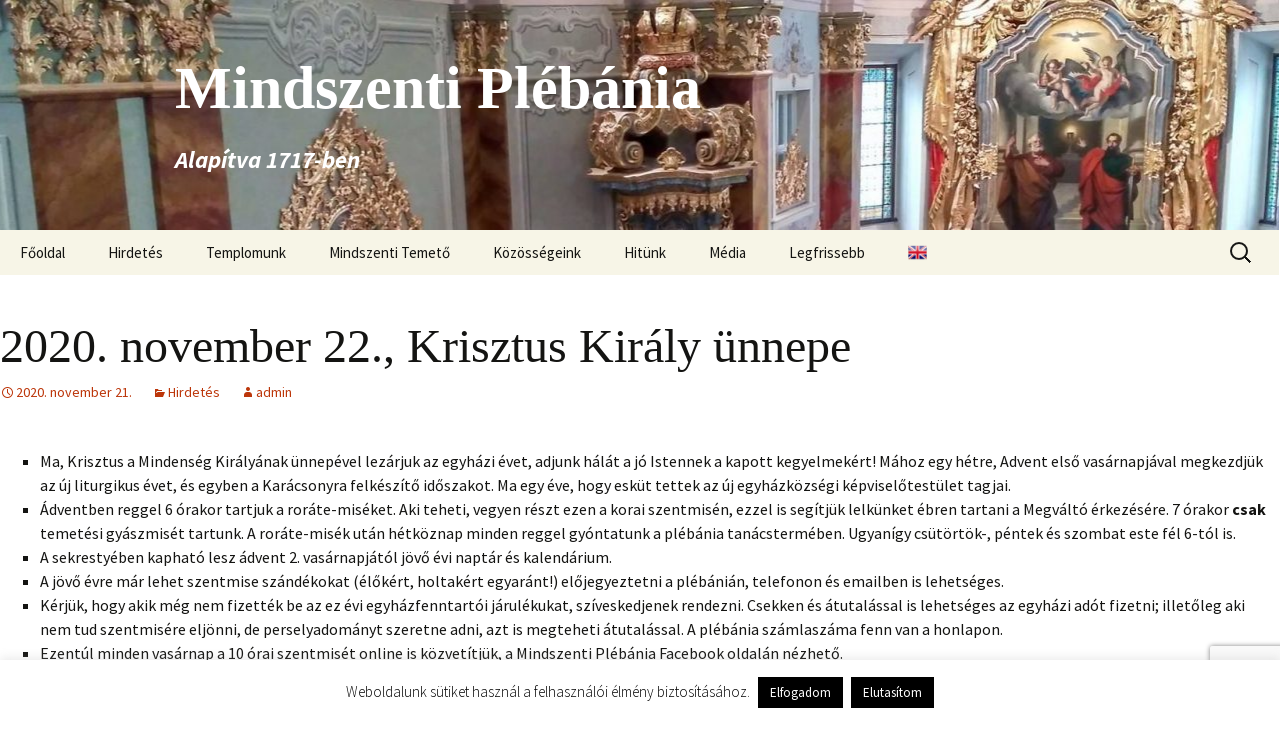

--- FILE ---
content_type: text/html; charset=utf-8
request_url: https://www.google.com/recaptcha/api2/anchor?ar=1&k=6LfqGeMUAAAAAJ4nXr-tR5OGlTCbqXrTioo1UiMF&co=aHR0cHM6Ly93d3cubWlza29sYy1taW5kc3plbnQuaHU6NDQz&hl=en&v=TkacYOdEJbdB_JjX802TMer9&size=invisible&anchor-ms=20000&execute-ms=15000&cb=6fexvdo72fsk
body_size: 45219
content:
<!DOCTYPE HTML><html dir="ltr" lang="en"><head><meta http-equiv="Content-Type" content="text/html; charset=UTF-8">
<meta http-equiv="X-UA-Compatible" content="IE=edge">
<title>reCAPTCHA</title>
<style type="text/css">
/* cyrillic-ext */
@font-face {
  font-family: 'Roboto';
  font-style: normal;
  font-weight: 400;
  src: url(//fonts.gstatic.com/s/roboto/v18/KFOmCnqEu92Fr1Mu72xKKTU1Kvnz.woff2) format('woff2');
  unicode-range: U+0460-052F, U+1C80-1C8A, U+20B4, U+2DE0-2DFF, U+A640-A69F, U+FE2E-FE2F;
}
/* cyrillic */
@font-face {
  font-family: 'Roboto';
  font-style: normal;
  font-weight: 400;
  src: url(//fonts.gstatic.com/s/roboto/v18/KFOmCnqEu92Fr1Mu5mxKKTU1Kvnz.woff2) format('woff2');
  unicode-range: U+0301, U+0400-045F, U+0490-0491, U+04B0-04B1, U+2116;
}
/* greek-ext */
@font-face {
  font-family: 'Roboto';
  font-style: normal;
  font-weight: 400;
  src: url(//fonts.gstatic.com/s/roboto/v18/KFOmCnqEu92Fr1Mu7mxKKTU1Kvnz.woff2) format('woff2');
  unicode-range: U+1F00-1FFF;
}
/* greek */
@font-face {
  font-family: 'Roboto';
  font-style: normal;
  font-weight: 400;
  src: url(//fonts.gstatic.com/s/roboto/v18/KFOmCnqEu92Fr1Mu4WxKKTU1Kvnz.woff2) format('woff2');
  unicode-range: U+0370-0377, U+037A-037F, U+0384-038A, U+038C, U+038E-03A1, U+03A3-03FF;
}
/* vietnamese */
@font-face {
  font-family: 'Roboto';
  font-style: normal;
  font-weight: 400;
  src: url(//fonts.gstatic.com/s/roboto/v18/KFOmCnqEu92Fr1Mu7WxKKTU1Kvnz.woff2) format('woff2');
  unicode-range: U+0102-0103, U+0110-0111, U+0128-0129, U+0168-0169, U+01A0-01A1, U+01AF-01B0, U+0300-0301, U+0303-0304, U+0308-0309, U+0323, U+0329, U+1EA0-1EF9, U+20AB;
}
/* latin-ext */
@font-face {
  font-family: 'Roboto';
  font-style: normal;
  font-weight: 400;
  src: url(//fonts.gstatic.com/s/roboto/v18/KFOmCnqEu92Fr1Mu7GxKKTU1Kvnz.woff2) format('woff2');
  unicode-range: U+0100-02BA, U+02BD-02C5, U+02C7-02CC, U+02CE-02D7, U+02DD-02FF, U+0304, U+0308, U+0329, U+1D00-1DBF, U+1E00-1E9F, U+1EF2-1EFF, U+2020, U+20A0-20AB, U+20AD-20C0, U+2113, U+2C60-2C7F, U+A720-A7FF;
}
/* latin */
@font-face {
  font-family: 'Roboto';
  font-style: normal;
  font-weight: 400;
  src: url(//fonts.gstatic.com/s/roboto/v18/KFOmCnqEu92Fr1Mu4mxKKTU1Kg.woff2) format('woff2');
  unicode-range: U+0000-00FF, U+0131, U+0152-0153, U+02BB-02BC, U+02C6, U+02DA, U+02DC, U+0304, U+0308, U+0329, U+2000-206F, U+20AC, U+2122, U+2191, U+2193, U+2212, U+2215, U+FEFF, U+FFFD;
}
/* cyrillic-ext */
@font-face {
  font-family: 'Roboto';
  font-style: normal;
  font-weight: 500;
  src: url(//fonts.gstatic.com/s/roboto/v18/KFOlCnqEu92Fr1MmEU9fCRc4AMP6lbBP.woff2) format('woff2');
  unicode-range: U+0460-052F, U+1C80-1C8A, U+20B4, U+2DE0-2DFF, U+A640-A69F, U+FE2E-FE2F;
}
/* cyrillic */
@font-face {
  font-family: 'Roboto';
  font-style: normal;
  font-weight: 500;
  src: url(//fonts.gstatic.com/s/roboto/v18/KFOlCnqEu92Fr1MmEU9fABc4AMP6lbBP.woff2) format('woff2');
  unicode-range: U+0301, U+0400-045F, U+0490-0491, U+04B0-04B1, U+2116;
}
/* greek-ext */
@font-face {
  font-family: 'Roboto';
  font-style: normal;
  font-weight: 500;
  src: url(//fonts.gstatic.com/s/roboto/v18/KFOlCnqEu92Fr1MmEU9fCBc4AMP6lbBP.woff2) format('woff2');
  unicode-range: U+1F00-1FFF;
}
/* greek */
@font-face {
  font-family: 'Roboto';
  font-style: normal;
  font-weight: 500;
  src: url(//fonts.gstatic.com/s/roboto/v18/KFOlCnqEu92Fr1MmEU9fBxc4AMP6lbBP.woff2) format('woff2');
  unicode-range: U+0370-0377, U+037A-037F, U+0384-038A, U+038C, U+038E-03A1, U+03A3-03FF;
}
/* vietnamese */
@font-face {
  font-family: 'Roboto';
  font-style: normal;
  font-weight: 500;
  src: url(//fonts.gstatic.com/s/roboto/v18/KFOlCnqEu92Fr1MmEU9fCxc4AMP6lbBP.woff2) format('woff2');
  unicode-range: U+0102-0103, U+0110-0111, U+0128-0129, U+0168-0169, U+01A0-01A1, U+01AF-01B0, U+0300-0301, U+0303-0304, U+0308-0309, U+0323, U+0329, U+1EA0-1EF9, U+20AB;
}
/* latin-ext */
@font-face {
  font-family: 'Roboto';
  font-style: normal;
  font-weight: 500;
  src: url(//fonts.gstatic.com/s/roboto/v18/KFOlCnqEu92Fr1MmEU9fChc4AMP6lbBP.woff2) format('woff2');
  unicode-range: U+0100-02BA, U+02BD-02C5, U+02C7-02CC, U+02CE-02D7, U+02DD-02FF, U+0304, U+0308, U+0329, U+1D00-1DBF, U+1E00-1E9F, U+1EF2-1EFF, U+2020, U+20A0-20AB, U+20AD-20C0, U+2113, U+2C60-2C7F, U+A720-A7FF;
}
/* latin */
@font-face {
  font-family: 'Roboto';
  font-style: normal;
  font-weight: 500;
  src: url(//fonts.gstatic.com/s/roboto/v18/KFOlCnqEu92Fr1MmEU9fBBc4AMP6lQ.woff2) format('woff2');
  unicode-range: U+0000-00FF, U+0131, U+0152-0153, U+02BB-02BC, U+02C6, U+02DA, U+02DC, U+0304, U+0308, U+0329, U+2000-206F, U+20AC, U+2122, U+2191, U+2193, U+2212, U+2215, U+FEFF, U+FFFD;
}
/* cyrillic-ext */
@font-face {
  font-family: 'Roboto';
  font-style: normal;
  font-weight: 900;
  src: url(//fonts.gstatic.com/s/roboto/v18/KFOlCnqEu92Fr1MmYUtfCRc4AMP6lbBP.woff2) format('woff2');
  unicode-range: U+0460-052F, U+1C80-1C8A, U+20B4, U+2DE0-2DFF, U+A640-A69F, U+FE2E-FE2F;
}
/* cyrillic */
@font-face {
  font-family: 'Roboto';
  font-style: normal;
  font-weight: 900;
  src: url(//fonts.gstatic.com/s/roboto/v18/KFOlCnqEu92Fr1MmYUtfABc4AMP6lbBP.woff2) format('woff2');
  unicode-range: U+0301, U+0400-045F, U+0490-0491, U+04B0-04B1, U+2116;
}
/* greek-ext */
@font-face {
  font-family: 'Roboto';
  font-style: normal;
  font-weight: 900;
  src: url(//fonts.gstatic.com/s/roboto/v18/KFOlCnqEu92Fr1MmYUtfCBc4AMP6lbBP.woff2) format('woff2');
  unicode-range: U+1F00-1FFF;
}
/* greek */
@font-face {
  font-family: 'Roboto';
  font-style: normal;
  font-weight: 900;
  src: url(//fonts.gstatic.com/s/roboto/v18/KFOlCnqEu92Fr1MmYUtfBxc4AMP6lbBP.woff2) format('woff2');
  unicode-range: U+0370-0377, U+037A-037F, U+0384-038A, U+038C, U+038E-03A1, U+03A3-03FF;
}
/* vietnamese */
@font-face {
  font-family: 'Roboto';
  font-style: normal;
  font-weight: 900;
  src: url(//fonts.gstatic.com/s/roboto/v18/KFOlCnqEu92Fr1MmYUtfCxc4AMP6lbBP.woff2) format('woff2');
  unicode-range: U+0102-0103, U+0110-0111, U+0128-0129, U+0168-0169, U+01A0-01A1, U+01AF-01B0, U+0300-0301, U+0303-0304, U+0308-0309, U+0323, U+0329, U+1EA0-1EF9, U+20AB;
}
/* latin-ext */
@font-face {
  font-family: 'Roboto';
  font-style: normal;
  font-weight: 900;
  src: url(//fonts.gstatic.com/s/roboto/v18/KFOlCnqEu92Fr1MmYUtfChc4AMP6lbBP.woff2) format('woff2');
  unicode-range: U+0100-02BA, U+02BD-02C5, U+02C7-02CC, U+02CE-02D7, U+02DD-02FF, U+0304, U+0308, U+0329, U+1D00-1DBF, U+1E00-1E9F, U+1EF2-1EFF, U+2020, U+20A0-20AB, U+20AD-20C0, U+2113, U+2C60-2C7F, U+A720-A7FF;
}
/* latin */
@font-face {
  font-family: 'Roboto';
  font-style: normal;
  font-weight: 900;
  src: url(//fonts.gstatic.com/s/roboto/v18/KFOlCnqEu92Fr1MmYUtfBBc4AMP6lQ.woff2) format('woff2');
  unicode-range: U+0000-00FF, U+0131, U+0152-0153, U+02BB-02BC, U+02C6, U+02DA, U+02DC, U+0304, U+0308, U+0329, U+2000-206F, U+20AC, U+2122, U+2191, U+2193, U+2212, U+2215, U+FEFF, U+FFFD;
}

</style>
<link rel="stylesheet" type="text/css" href="https://www.gstatic.com/recaptcha/releases/TkacYOdEJbdB_JjX802TMer9/styles__ltr.css">
<script nonce="bidrBrihkVC2rm0Y8yu_3w" type="text/javascript">window['__recaptcha_api'] = 'https://www.google.com/recaptcha/api2/';</script>
<script type="text/javascript" src="https://www.gstatic.com/recaptcha/releases/TkacYOdEJbdB_JjX802TMer9/recaptcha__en.js" nonce="bidrBrihkVC2rm0Y8yu_3w">
      
    </script></head>
<body><div id="rc-anchor-alert" class="rc-anchor-alert"></div>
<input type="hidden" id="recaptcha-token" value="[base64]">
<script type="text/javascript" nonce="bidrBrihkVC2rm0Y8yu_3w">
      recaptcha.anchor.Main.init("[\x22ainput\x22,[\x22bgdata\x22,\x22\x22,\[base64]/[base64]/MjU1Ok4/NToyKSlyZXR1cm4gZmFsc2U7cmV0dXJuKHE9eShtLChtLnBmPUssTj80MDI6MCkpLFYoMCxtLG0uUyksbS51KS5wdXNoKFtxVSxxLE4/[base64]/[base64]/[base64]/[base64]/[base64]/[base64]/[base64]\\u003d\\u003d\x22,\[base64]\\u003d\x22,\[base64]/[base64]/[base64]/PsKzP13DjsODwpZFw67DhMOIIsKnwqx2w7MXI2IswqJPGlrCiSvCtgDDomzDpAfDjVRqw7XCnCHDuMO6w5LCoijCosO5cgh/wr1vw4EZwrjDmsO7WyxRwpIUwoJGfsK2S8OpU8OMT3Blb8KnLTvDpsO9Q8KkQSVBwp/[base64]/CpsOKRENzOGkGBMOswptYwr5ScDZ7w6pDwp7CmMO9w63DvsOqwodOU8Kpw6Fzw4vDgsO9w451XcOFXCHCjcOkwoxIHMKpw5zCssOsRcKxw5haw51/w5RpwrHDr8KPw74UwpLCuUbDiBk6w7HDknXCgSBXflDClFTDp8Ozw5TCl1vCjMK3w7/CoQPDkcOqIcO1w47CpMObUCFWwqbDgMOndWrDu1VYw5nDogItwo4WF1zCqR4/wq5NHi3DlU7DhVvCiVxLElwQXMOFwotSUsKPE3HDlMOPwo/CssOsH8KvOsKPw6bDm3nDm8OGUDcZw6XDlX3DkMK/PcKNAcOuw6DCt8KPGcKJwrrDgMOZYcKUw6/DrsOJw5fCtcO5Z3FHw5jDt1nDvcOhw5oHY8Kgw5ALdsO4MMKAFmjCicKxQ8OMdsKsw40IQsKWw4bDnGJ+w4M1AmwkNMOjDD3CrnVXAMOTdMK/w67DmijCg3DDiWYaw7jCt2cuw7rDriN0GgrDu8OJw6EJw45rPw/[base64]/DlTPCoBsGw6YOw7/Do8K/w6vClVAOCGJcZsOuIcOnCMOLw6rDtzZmwpnCqsOJdysNc8OWUMOmwrPDm8OAHjLDh8Kyw4A2w7Y+ZQ3DjsK2TyrCjEwTw6XCqsKgV8KnwrjCoG01w7TDtMKyOcOsF8OAwrMJJEvCjDsNRX4ewoDCjyI1MMK+w6fCoADDosOywoANCyLCmG/CocO5wrpNIHFewrIUeU/[base64]/[base64]/DuRQXw6vDukUuT8OBwqHDuGINIj8yw5HDj8OkZAccY8OUQMKkw6jDvFDDmMOBaMOSwo1fwpTCssK6w5vCokPDqWXDlcO6w6jCm0/CtWTCoMKRw5Idw4k6wp5udk4Zw6/DmMOqw6M4wp/CisKXQMOzw4ppX8KAwqNXPF/CvVtWwrNZw7cBw7w8wrPCjsOBIE/CiXrDvjXCgTrDnMOBwqLCv8OVWMO4dMOZanZJw5tKw7LDlHrDkcObM8Knw4JMw5TCmzIwC2fDuinClnhfwr7Dn2g8RSvCpsKHFBQWw5lbasKvIlnCiD1qEcOJw6lrw6jDjcOAbk7DrsO2w49/FsKeS0DDnEEFwpphwodEF0pbwr/DhsOzwo8lRn88I3vCjMOnM8KXR8Kgw41zM3oJw4gmwqvCmGszwrfDnsOnMcKLFsKQaMOacVbCtzdfcy/[base64]/WmPDvMKJw4Iiw6V+wo0CWWvDlsKUacKxUcKhIi1zwp7Cs05hDkjChl5xdcKFMxMpwq3CvMKoQm/[base64]/NsOvwqTDmGcIOMOlw73CkMO0QUdww6PCqsOIwodEMMOTwpTCsmYpVUPCuA/[base64]/K1HCscK5w7nCuALCosKGIFvCv8KiwonDrlDCiTJVwo5Zw6rCtMOSTFBaNGTCmMOlw6bCgsOpVMKnT8OTCsOrcMKvGcKcURrCi1BAYMK0w5vDmsKGwr/CikIzNsOOwoLDncOAGkp7wrXCnsK5EFHDoG9DU3HCiHt4NcO0eTbCqS40TSDCmMKhQW7Ck10Kw6xuJMOBIMKEw5fDicKLwrFbw6vDiCbCt8Kmw4jDqjwuw6zCp8KBwpkDwoNaHMOew6sGAcOaF1AwwonCqcKtw4JWwqx0wp3Ck8KFXsOhDcObHcKkA8KEw7wzLz7CkW/DrsOkwrclacOsTsKQJnLDpMK1wohuwobCkwbDpHbCjMKdw5lyw6ULBsK8wpjDl8KdL8KvaMO7woLDjXccw6BqVgNowpUowowkw6grRAYzwq7DmggWZ8OOwqVAw73Dty/[base64]/wqLCucOjw71uewRRwp/Cl8ODYyzCuMKGXMOXw6JmwoEfI8OgRsOjLsKSwr8gdMOZUwXDkVMQZGklw4PDhmsDwqPCocKtY8KNQMOCwqXDp8OhBH3DjMO5L3kqw4TCj8OrPcOcLFHDisK3fXbCvMK7wppbwpFOwoXDrcOQVkdwd8K7eEHCqkpwPMKfVDrCo8KJwr5AbSjCnG/CpGXCihvDtDZww5Nbw5HCiEfCow1ZRcOfZAJ5w6PCrsKrAVLCgALCqsOTw6Emwpgfw7JYfwbChWXCgcKCw61nwpIlZWwbw40cZ8OuTcOxRMOrwq9qwoXDri44w6XCj8KuRAXCpsKow7tNwqfCnMKiB8OkBl3CrAnCgibDuUvCrh/[base64]/DlErDmyDDgHw3wr3CncODw5jCvcOqbsKtaRgkwp4Uw4wzf8Knw7NPJSh2w5VyZk0/P8OJw5/Cl8ODd8KBwpfDpxrCgUnClQjCsxBDeMKFw6M7wrZVw5gowrYEwoXCoC7DkHpQJw9hdjXDvMOnRsOVQ2fCvcO1w4VQCC8AI8O9wrseM3oVw7kIF8KvwqU/[base64]/CvcK7XQ5NwoMdwpVJw4dVbQw1woApwoLClCHDhMKJE1IqG8OEEmUwwqw/[base64]/[base64]/CgMK4JMKqDMKuD8OqFcKMb8K1GHQsOsKAwr4Iw7bCnMOGw79HJkLCu8OVw5jCsm9XFyALwojCmzsiw7/DqnfDhsKBwqVbVh3Cp8K0CSbDosKIfRLDlCnClF12VsKWw47DusO1wo14B8KfccKUwrsAw7TCp0VVcMOAUcKnZjIuw53Di3JRwpcXC8KCQsOcMmPDlGwEPcOKwp/CshfCgsOHcsKJb081Xl5vwrcGGS7DgDgzw4jDuDvDgwlXEg7CnA7Dn8Okw6Myw5nDmcKOD8OUSQB4XsOLwowBMmHDu8OqN8KkwqPCsSNrAcOtw5wzMsKxw5oUVjJ3w7Nfw5bDtW5jf8Oqw7DDnsOZJsKjw704w5tPwp94wqN6KSlVwo/CusOACDLCgzNZZcO/CMOZCMKKw4wMMjDDi8Oow4LCkMKiwrvCiyTDrm7DnzjDu3bCgEbCh8OWwqvDkkvCm0dDccKXwo7ClUfCrgPDkR49w4gzwp3Dv8Kyw6HDjSFoccOKw7fDuMK7f8KIwo/Cu8KTw6HCoQ5rw4tjwpZlw5VMwo3Cl253w4pMXVbDt8OFFG/DtkfDvcKJE8OMw5cAw6kZOcK1wq3DscOjMnLCiREPB3XDrB9Dwr8lwp3CgmggInHCjV9nB8KgTHsxw5dXMy9zwr/DlcKnClI8wqRUwp4QwropJcOxD8OXw4fDn8KEwrrCs8Olw4JqwoDDpCFUwr/DrAHCqsKMAz/CkW/DlMOtAsOpAw0bw49Ow6QJJ0vCpwdjwqA8w7h1IDEFLcOrG8OiF8KECcKlwrhbw5HCksOiUHvCjCZnwrkzEsKHw6TDm1khd3DDvT/[base64]/CqsKqaTPDpMK9w7nDj8KmQTU+C8K0wqzDoFgiTkwxwqMcLFfDplTDnxQZYsK5w59Hw4jDvmjDmlrCoRvDiWHCuhLDg8K2f8KpYyg+w48GGCpCw58lw78EVcKPLFMpbFgLNTUQwrvCnGvDlQzDgcOcw6d/wqImw6nCmMKZw6xaccOkwozDjcOxBgXCoGbDkMKFwr0UwoBWw5QJJE/[base64]/DpsOgw4o6w6cWw445w48ZSAZcC8KKGMKDwrgiPlrCtDzDmcOSflg7F8KVAHV5w6cHw7zCisOsw5PCtMO3AcOUVsKJV2DDu8OzDMKfw5/CgcKYJ8O1wqLClXbDmHXCpy7CtCw7B8KYGcO3VzPDncOBDmIFwobClTPCjCMqwrTDpcK0w6ojwq7DssOWA8KWNsK+AMOAwrEJZiDCnW5GZDPCrcOyaUEHBcKcwqcswokifMOZw5pTw6p/wrhMQsOvO8K4wqFoWzR4w5Nswp7Cr8OMYcOkSzzCuMOVw5VTwq7DjsKne8KJw5HCtcOEwrJ9w7jCp8OFR1DDtl9wwqbClsOdJFxJKcKbNmvDusOdwoNwwrXCj8O/wpBSw6fDoVN9wrJdwqYMw6gSUjXCh0TCjGHCkHLCr8OZZBLCl05JQ8K9UyTCmMO/w4QMBC5gfG5WPcOPw6XCgsO9LVbDhD4LSE4SZVnDqSNIfnY/RlVUUcKEO2/DtcO5c8KewpHDk8K+VmM4VxbCqcOHdsKsw43Csx3Dr03Dp8KOwqfCpCNxKMK1w6TClQfClDTCl8O3wrjCmcKZZ3koJ17DrAZIVmcHCMOpw6rDqEZpcxUgZy3DvsKhUsOkP8OeGsK/P8Kxwo5BKxLClcOkHEHDrMKUw4ApGMOFw5FUwpDCjHQZwqHDpFQtAcOtccOLb8OKQVHDrX/[base64]/CuQBCwrHCtVFbw7cYw5/DpC4Pwrgpw6rCmcKHUH7DtApXI8OXE8KOwp/Cl8OncQkgMcO4w7zCogvDisKIw7XDhsO+X8KcMDMWZXobwoTChilkw6fDs8K0wptowosdwqDCog/CqsOjfcKLwoZYdBMGJcK2woMww57CtsObwqluSMKVJ8O+AELDksKJwrbDvizCvsKdUsOeUMO7M2xndEUNwroUw71uw6vDnTTCqB55KMONNDDDgzUhY8OMw5vCh1g1wqHCphlDeRXCl13Dsml/w5JcTsKbNTFxwpcDDxY2wr/CtgvDgsO7w5xPDcKGKcO3KcKVwroWPsKCw7LDhcO+WsKOw7fCvMOMFU/DocKZw7klKXHCvDPCuTgCEcKjfV8+wp/CnknCiMOxNzfClX1Xw7xRwo3ClsKhwobDr8Oia3/CnG/Cq8Kmw4zCsMOLfMOlw5oewofCssKBFxEuTSBND8OSwo7Dmm3DiHzDsgsMw5kzwovCm8OmDcKwWyTDmm4/[base64]/DrUvCgALCuyjCoilLPsKuJcOJw7wdwo4CwpU3YzzDgsKjKg/CmMKPXMKYw693wr1tK8KGw7LCmsOwwq7CiSrDrcORwpfDoMOocW/DqEc4acOlwrvDocKdwrkoIig6CRzCkjtGwqzCkAYDw5PCrcOjw5rClsOaw6nDuRXDrcO0w5TDknbDsXTCksKMAi5GwqdFZW7Co8Osw6LCtkbDmHHCo8OgIixGwqQxwoNjUitTcGt7SjFGEsKCGcOgV8K/wqHCkRTCssOZw5dlaiVTKwPClHIpw7DCrMO3w4rChU1zwqzDmCl/wo7CpBp0w6MQQcKowo1TEcKaw7Q+QQsbw6fDlGowJUI1cMK/w4VDUigQPcObbSrDhsKNKXXCr8KZNsObPmbDqcKnw5deSsKyw4RpwqzDrl97w4LCtXnCjGvCncKEwp3CpA5+BsO+wpEMbwvCmcKYMUYDwpw4KcOJYT1CfMKnwqZve8O0w4fDgHfDssKCw50Swr5dI8OiwpMkdllleDUDwpcnYVfCjyMFw4jDlsKxelp/YsKfD8KDLihWw7fCv3ArFw9zHcOWwqzDnB53wolfw544KQ7DtEXDr8K0HMKnwrzDs8OYwoHDlsOZCELCr8K7HG/DncOowqldwpHDg8K9wp51FcOGwqt1wppwwqvDqXkYw4xpecOuwoguM8OPw6XDs8Olw5kww7rCiMOCRcKGw6dVwqLDvw8MPMO8w4Yxw4vCkFfCtSPDtW4awplrT0/DiWzDhSVNwqTDjMODNTdww4YZMW3CvcKyw7fCuynDjgHDjgvChsODw7hHw5Mow53Ciy3DuMKPeMKEwoADZ2lVwrsbwqMMU399WMKvwpRxwpnDvQ8ZwpzCrmHChknClG9lwqjCt8K7w7DCjSA/[base64]/DjXfDs8OJw4bDhTd3wopJccO5DsKMAMOowrfDhsK4UcKYwo5vDVxRC8KEYMOnw5wFwpRBXMO/wpRZdG92w5JpVMKIwowow5bCrxg8QCfDn8KywrbCrcOsWDbCrsO3w4g+wrslwrxFCMO4bXJxJMOFYMKSLsOyFjnChkAEw5TDt3oMwpBswq1Zw4jCtVcAHcOGwpTDqWwKwoLCp1LCq8OhHWvDqsOwP0F/ZwUAI8KMwqXDiWXCocOOw7HDu2TDocOOZCjDlSRcwqQlw55Wwp3CnMK8w4INBsKpfxTCuhvDuw7CvjTDgEVxw6vCh8KRNgIuw6xDTMOywooMU8OtQl5VZcOcDcOjZMOewpDCnGLCgEoaB8OoIRrCm8OdwpPCunB3wq9LO8OQBsOrw5HDqh90w77DgnFpw6/CpsKcwpPDo8OmwrjCrlPDjy5Ww5HCiVPCosKOIRkMw5nDs8OIP3nCtMOZwoYzIX/[base64]/[base64]/CiMKDwoYnacKMPSEmwq4Lwr8BJz7Dumk8w5ghwo5nw7TCvTfCjHFAw5vDoFo/L2jCrShrwrLDlxXDlGHDkcO2QEoLwpfCplvDiUzDuMK6w5TDl8KQw6dswp1URTLDsEFOw7nCv8KNJ8KOwqnDgMKowrkNJMOrH8Knwph1w4U5CwYnX0nDj8OIw43DnwTCgX3Dr3vDrHcEcE8CZSPCgMKjTWB4w6/CqsKqwrImPMOXwoYKQwDDphoOw5fDmsKWw6XDm1YGPALCjnBjwooOO8OZwpDCgzfDoMOdw68CwrIBw6Fxwo0PwrXDusOew6jCrsOeNsKzw4pBw6nCvyEaVMKjMcKMw7DDgMK/[base64]/Cp8K/w7PDuAY2w6HCqE3CoMKAwpU6UQ7DksOuwobCpcKDwppgwofDjTB2UXjDqj7CiHIMSlDDrD4BwqfCqS4SHcODJ1JMZMKvwp/DlMO4w4DDqW0TZcKSJcK4J8Oaw7cjBcOOH8K1woLDt13Cj8OwwplAwqHChxQxKkLCq8O/[base64]/DgMKYwotOZcORw6nCosOXw5UXbwPDlik2JVAVw5Fvw7NXwofCoAvDimQGCyvDgsOHV0nCpwXDkMKaADPClMKaw4/Ch8KoO0pwLlJiJMORw6JUBE3ClkZ7w7HDqn9Mw5cPwpLDgcOAAcOEwpTDgMKaAnLDmsK5BMKRwps6wqjDmMKSKEjDi38+w4HDkGwhSMK7VWtGw6TCsMOOw7DDvMKrGHTCgDELF8O6A8KacsObw6hcWW7Dp8O8w6TCvMO9woPCvcOSw6ArIsO/wpXDocOSaxDCtMKKecKMw6t6wp7Ct8Kxwql5KMOcQ8K+wrczwrbCvcO5QXbDp8Ohw4XDrWkxwrQRWsKswqVvWHPDrcKXGF5Iw6TCnFRCw6/DoUjCuzzDpDnCugVawq/CuMKCwrzCksO+wrUsZcOMXcOUU8KxMFPCosKXcSVPwqbDsEhGwqo/DycMPm8Ww5LCl8OHw7zDlMK0wrVyw7VNZzMTwo1maEzCmcKdw5TDucKXw6fDtFnDsVobw5DCvcOKHsOlSBXDog/DpBLCrcKXX108cF3DnVDCscKJwrJTZB5qw4DDozI2fnnClCLDnSghCgjCnMKuQsOMWx5VwqpdFsK3wqVqUWY7Z8OCw7zCnsK5ViFRw6LDgsKJMQ4FSsOGD8ODd2HCszYvwpPDucKtwpYbC1fDk8KFCsKlMV/DiAvDssK0NxBFFT7CjMKEw7IEwpkCH8KjWcONwoDCssOuZklnwr50aMO2WcOqw6jDuTEbKcKJwpIwHCwbUcOfw73Co2/DqsOmw77Dr8O3w5/CjsK+IcK1QDNFU07DqsKDw5UOKcOpw4bCoE/CvcOsw6vCoMKNw4jDtsKRw6XChcKTwo4ww7xAwrfCjsKvXHzDvcOccW1zwohQXj45w6DDqWrCuHLDl8Oyw6k7bmjCkQ81w7LCkAXCp8KnR8KaIcKyaTjCr8K+fU/DlngFQcKSecObw7Viw7VrFnJgwok9w6BuTsOoFsO5wpp5GsKuw4bCp8KmEyRfw6JgwrPDrjFxw5fDscKkFTPDq8Kww7sTEsOeE8K/wrHDq8ORJcOIUAcJwpQzO8O0f8K6worDugVkw5lbGiFPwpjDrsKZN8O7wrcuw6HDhMOdwqzChCFSEcKvHMO/JCzDp3vCtcKKwoLDhsK+wrzDtMOgBVZswpt/bAQzW8OBVCTCmMOnd8O2ScKVw7HCpHXDpwE8woElw7xpworDjEpjOsORwqzDrnVIw7lYAcKXwqXCp8O/w7BEHsKjGV1Fwo3DnMK0fcKLc8KCCsKMwoIEw6PDlFsDw593FhUww5TDrsO0wofCgTULfsOdw4/[base64]/CtMOtw5dpEFPChGVIwqlIw6AJEsO1cMK+wpYlw4MNw4xUwoZKZE3DriDChi/[base64]/wr7DizfDs8Kyw6JxJMK/ZMKCfMKgcGzDg8KebAxLVCtdw5R7wpnDosOhw5Ucw4vCuSAGw4zDpsOQwqjDgcOxwr7CucKKYsKZNsKOFHgUdsKCPsKkK8O/w7BwwqJVdA0TKMKEw5A7U8OSw4DDsMKPwqZHYGzCmcOED8Oxw7zDgWfDlBcLwpE9wokwwrU4IsOhYsK/w6gUWW/DpVHCjnHDn8OGfzlsazYGw53Dg2hICMK7wrh0wrk1wpHDvQXDg8OxLcKIbcOXI8KawqUswp1DWkcfFGZlwoYuw5I0w5EeWjXDocKoScOnw7ZAwq3CssK9w7fCpEYXwqrCocOne8Kywq3CpsOsO1/[base64]/[base64]/[base64]/Cl8O8wpUkOMO5P3nDsDrDnlHDsVPCokobwpYham5RUsKYw7nDryLDonEQw6/ChRrDs8KodsOEwqZdwoXCusK6wqwVw7nCksK0w7QFwoh7wojDk8OVw7fCnTLChUrChcO6LgvCksKfDMODwpDCv0rDocKfw4JfU8O8w65TI8OgasKDwqouLsKow4PDsMOzfWnDqSzDnQN2w7YIb1I9LTTDhCDCu8OQAHx8w60xw45sw5/DgcOnw6cUQsKuw4xbwoJGwrnCnxnDiUnCksKPwqbDqFXCocKZwpvCpTHDhcKwVcKzbDDCoRzDklLDlMOgAmJpwq3CqMO6w5hKdQ1gwo/CqCTCmsKGJjHClMO8wrPCmsKKwpjDncKtwpMuw7jCqmvCgn7DvlrDrsO9ExjDv8O+HcOaScKjJQhawoHCoH3DhFAJw4LChsKlwqtNF8KKGQJJXcKsw6s4wp7CosO3D8KZZylDwr3CsUnDt01yBDnDjsKCwrJJw4ZewpvChm/Cq8OFPMOCwqwIGMOgRsKIw5jDoysTBMOca2zCnRLDjR9tTMOKw4bCrGJoWMKdwqNqd8KBHx3CssKoYcKhFcOYSBbCvMO4PcOaN0VQTkrDlMK/G8K4wrYqFHRPwpYFdsO6w7DDo8OJNsKawpgAQnnDl2XCg35SLsKmD8OTw67DryPDiMK7EMOeNXrCvcOfWmYXZmLDmi/Cj8Odw5LDqC7Dkm9hw5FHSRkmUWhLcMOlwoHDhEzClx3Dj8KFw6IQw55ZwqgsXcO0YcK1w61FOR8MP2PDtmlGPcKLw5YAwoHCg8O8CcOOwr/DhMKSwpbDicOVfcKewqJDD8Ofwr3CqsKzwpvCq8K+wqgzN8OeLcOvw6jDhMOMw5xnwpzCg8O9ag5/[base64]/Dt0fCtMKQXVjCn23DpcO8GUXCoMK2YxzCu8OJREAUwozCtXrDucOjXcKcWxfCi8KJw6/DtsKZwqnDkmE2KlNdRcKSNlZvw6dzX8OJwpN9dXVlw4bCrEEPJ2Mpw77DmcO9OsO7w69uw7Nxw5ghwpDDt1xeFxZ7JAV0I0/CicOORTEiElbDvkDDsB7ChMO/O0BoEBcpIcK7woLDnhx5KwUUw67Ck8OuGsOVw7IMKMOLBVY1E1LCucKGICvCjRFLYsKKw4DCk8KOPsKAO8OND0fDgsOIwpvDlhHDqWNFaMO/wqfDlcO/w6dEw5ouw7PCg0/[base64]/[base64]/DminDnMOaE8K8HjnDtsKiRFRNaEl6AcOQGX9Jw6JWQMO6w7tZw7fDgVs1wpfCosK2w7LDksKZC8KkfgAGHAt2UgvDkMK8IBoHUcKISHLDs8K3w6TDnjcbw5/CkMKpQHAHw68FGcKLJsKCbi3DhMK4w78LBGTDusOILMK1w7Y8wpLDuirCuh7CiF1fw6Y/w7zDlcOzwrc5L27DnsO6wqLDkClfw5jDiMKABcObw7jDpxnDgsO6wrLCm8K7wqPDr8OjwrXDlnTCjMOww6F3UDxVw6TCtsOJw63DpDI4JwDCiHZZH8KCIMO7w53CjMKswrJNwoBCEcOBZizCiADDrV7CnMKWDMOpw6VqN8OkQ8O4wq3CsMOqRMOfRMKtw6/[base64]/CnkXDpATCmV11w4QMTjIeKsKJbsK0OR0IPR5nBsK4wrLDrWnDpsOxw6LDrXbCt8K+wp8ZO1jCj8OnOsKNNkBJw7tEwpDCosKOwobCjMKaw51fCcOkw7JgbMOVMF15NzDCqGjCkQvDqcKYw7nCuMK/[base64]/wqjCicKtccOHw65swpfCuMKmwqlUwqQxw6pJd8OCwrBKUcOCwo4Ow5dCZcKpw7ZLw4jDjnNxw57DoMKPUVnCr35OMgbCksOMesOUw4XCuMOGwpYJIHHDp8KLw6DClMKhYMK5CVjCr3Nlwrozw6/CicKfwqTCg8KJWcKxw79/[base64]/[base64]/[base64]/DmsKxwohDOcKEwqVpw7LDscObNUsSw6jCpMKpEWQsw6jDoVnDkRHDrcKAKMODDHQxw7XDlH3DiwLDpm9rw7V1a8KFwr3Dpkxww69Fw5EiVcKow4c2E33CvSbDhcK/w41BAsKKwpRIw5U4w7prw5lYwqEww7zCksKUEmTClGRJw4s2wrrDhFDDok9hw6FGw71iw7kGw53DkgE6NsKGfcKvwr7Cl8OUw40+wr/DhcKyw5DDnEMDw6Ycw4PDoX3Cii7DhwXCsUTCocKxw7/DscOvGGRXwpB4wpHCnGLCncKGwoPDkgJSDl/Do8O/Y3MGJMKNax5OwpXDpCTCicKcFHXDvcOTJ8OQw47CtsOjw5DDn8KQwo7Cl2xowrwjB8KKw6ADwpFZwoXCuSHDrMKAbXHCqMOELXjDrMOEdXRTAMOLQcKuwoHCu8Oyw4TDm1hMKFDDr8KCwoBlwpLChmnCucKqwrHDusOzwrAtw4XDocKNXizDlwd8Aj/Dvg96w59DNHXDnyzChcKWXDnDtsKpwoscCQ5nGMOIB8K8w7/DssK1wozClkodSGLCksOcIsKGwpR3SGbCj8K4wr3DoBMfcRTCssOpCcOewqPCgwdRwpUewrHDo8O2TsOewpzCjwHCshc5w5zDvg9lwrPDk8OgwpPCocK0GsOjwr3ChVHCjXvCvXRcw63DtWjCv8K+TXokYsOtw4bDlAAzIRLDh8OmT8K/[base64]/wqzCtA9pwr7DqBlow5XCpsOYwpLCp0N3wrvCtnHCp8KXPsKlwobCtkAbwr5jVWXCmMKjw74Cwrs9Smt/[base64]/[base64]/GcOpYsKbYAfCoWhkF8KFw4nCo8Ozw5Rpw5TCv8KfHsOMYS5ZIsKILQZTVWDCu8KXw7YQwprDj1/Dh8KkJMO3w4QcYcOow4DDlcKtGzHDih/DsMK6YcOzw6fClCvCmjwwJMOGEMKVwrnCumPDqcK7wq3DvcKNwp0XWwjCtsOdQXQecsO5wrguw7g9wqnCmFdEwokSwpLCuDltU38YJH7CgMO1YMK7fV87w5lvK8OpwoAqU8Oxwqdqw6jCiXxfccKMPi9GGsKZM3HCg3/DhMOpTibClxF7wpkNWCI8w6HDsiPCikF8G0Ysw5vDsRsbwoNSwrImw4UiL8KQw5vDg0LCq8Oow4XDp8OGw7RqGsKEwrFsw5xzwootbcKHJcOiw5PCgMOuw7nCnz/CuMO2w4fCusKewroYUFA7wo3DmWLCmsKJU2pYWMKub01Uwr3DjsKtw6nCjyxKwp5lw4RuwoPCu8K5IENyw7nCkMO3BMO/w6twDhbCj8OXTCFMw6RTUMKRwoLDlGfCvUrCh8OkHEzDqcKjwrfDusOhNX/CkMOUw4YnQUfDlsKiwrkNw4fCqExVdlXDp3fClsOxfQHCocKoLV1CHcO1I8OZf8OAwpZaw73CmTQrfMKLAcOpCsKHA8O+XDjCqG7ChUvDnsKsL8OUJMOpw6lhaMORSMO3wrB/woE2GgokYcOcfz/CuMKkwp3DrMOIwr3CscO3AcKTT8Ofc8OPIMOHwo5awr/ChyjCskJkYnTCjsOWYU/DhD8KQUDDrW8Gw5QNCsKvDVXCrTBXwp4FwrXCtj3CuMO7w6pSw7M2wpopTy7DrcOiwpBEfWhAwprCiRDCnMOhIsONWcO4wrvCngEnKTNYKTHCtnDCgT/DjmbCoVpsOFFiVMK6WBjCrn/DlHbDnMK6woTDosOBLcO4wpwsGMKbLcOHwrPDmVbCryEcNMKCwrFHMWtDH0UyZsKYSGLCtsKSw4I5w7x/woJtHnTDmy/Ch8OIw4LCl2dKwpHCi1Z5w5/Du0rDkAICFSPDtsKsw7bCrMKnwo5/wqzDsh/CpcK5wq3CuyXCqiPChMOTCit3EMOvwrB/wq3CnGNXw5JXwq1nMsOdw4ptTjnCpsKjwqxlwqgTZMOGTsKbwolPwqItw4pFw7XCiwbDqMOsElvDlgJ7w7bDtMOUw7RLKD3Dr8KKw7wuw4pzThvCimJrw7DCunIcw7APw7/CvDfDisKEZjcPwp4WwoNpYMOkw5wGw5bDjcKKJE4oV2Y+R2wuFTHDgsO3OHhAw6XDoMO5w6/CnMOVw7hkw6TCgcOBw4rDsMO5C3xZw7xwIMOlw5zDikrDiMOlw6l6wqh/A8KZLcK1bXHDjcKGwpjDmG0TaAwQw6gadMKbw4XCiMO5VmlUwoxgAcOHVWfDnMKbwpZNIcO4fHHDisKNGcK0MlktY8KjPwshOCMzwqLDq8O/[base64]/CpMKmwpzDm8KUecKWW1k+w6nCoHZtwr8tRcO7SyvCn8KSw47Co8KBw5XDosORPcK2EsO3w5/Cq3fCrMKEw61vZVVLwp/Dg8OKLsOUOcKULcKKwphiCkAkHiUZVxnDtwPDlQjCl8KvwrvDlG/[base64]/Dq1MuFBLDqwbDqkgkGlHCicKBw7/Cq8Kqw4TCgC8lwrPCvcKWwqVtG8OkUsObw4ITw7onw7jDhsKSw7toPxlEacK5bH8qw4R/wrNpQBsPcy7Cki/ClsKJwr8+MHUow4bDt8OGw5tzwqXDh8OCwo8BR8OIRVrDliEpa0HDn13DrcO4wosvwrsMKTE3wrzCkBp9b3pDJsOhw4nDi1TDrMOuGsOnJQJqPVzDgkXCv8K2w4fCnS/CqcOqEcKjw58nwrjDrMO4w4QDDMObIcK/w6LCsjQxUCfCmn3CuC7DgMOMS8OfEAE7w7B/[base64]/w77DpsO6w7DCucO+wofDsB3CpEonwqhsw7PDscOjwqXDt8KJwrnCpyzCo8OabW06XBVlwrXDoh3DssOva8OSCcK4w5fCnMO3ScK/w63CtQ3Cm8OBb8OyYDDDvlItwqZwwpp5eMOqwqDCohkkwpJiHD52wpDCj0jDl8OTfMOOw6zDvwYFSwXDqRlKcGLDoVZww55yacONwo9YasKAwrg+wp0YBcKbL8KrwqbDuMKowrIrBXDCinHCpnA/[base64]/L8OuPsONwpbCn2UUw4F7wq4/woISHMO6w7RJw6sUw7NiwoTCssOMwqhXFHfDnMKCw4QTUcKFw4YBw7gew7TCqkbChlB/[base64]/CmsOCwqENcsKpUGcFw5Ahw7vDsMKPw5Adw7N4wrnCj8OZw7rCo8ONw4YhPgzDhHLDqkBrwokjwr9qw7LDmxs8wokcFMO/bcKPw7/ClAZyA8O5EMOnw4V7w5RQwqcLw4zDuAAlwo8ybWddK8KxOcOPwo3Dr00DW8OOGG5WPX1qMAQ3w47CucK1wqdMw40WFysWGsKYw4tQwqonwqfCuAFpwqzCqWVFwq/[base64]/[base64]/Dj8K2wpfClzjDncKsRmwxw41fG8OWwpMyw4bDvznDpyAVYcOHwq47M8OpTxPCrz1RwrjDusO2K8Odw7bCqk/[base64]/[base64]/[base64]\\u003d\x22],null,[\x22conf\x22,null,\x226LfqGeMUAAAAAJ4nXr-tR5OGlTCbqXrTioo1UiMF\x22,0,null,null,null,0,[21,125,63,73,95,87,41,43,42,83,102,105,109,121],[7668936,726],0,null,null,null,null,0,null,0,null,700,1,null,0,\[base64]/tzcYADoGZWF6dTZkEg4Iiv2INxgAOgVNZklJNBoZCAMSFR0U8JfjNw7/vqUGGcSdCRmc4owCGQ\\u003d\\u003d\x22,0,1,null,null,1,null,0,1],\x22https://www.miskolc-mindszent.hu:443\x22,null,[3,1,1],null,null,null,1,3600,[\x22https://www.google.com/intl/en/policies/privacy/\x22,\x22https://www.google.com/intl/en/policies/terms/\x22],\x22HaQehFiL/LvsoNitV/zOHn9WhU/qazZ5n/njg0y/kUs\\u003d\x22,1,0,null,1,1763452957257,0,0,[4,200],null,[204,54,32],\x22RC-0zdwOKmqiK_pRA\x22,null,null,null,null,null,\x220dAFcWeA6tbVy0nq2dIB9QRl_KsBSSv_IDM_jMIVRg3AMqa1HhezJmENaGeF_Ws5_S5PFklZfCDqAXQrIktDD3Zi73NbRm1ieaYQ\x22,1763535757307]");
    </script></body></html>

--- FILE ---
content_type: text/css
request_url: https://www.miskolc-mindszent.hu/wp-content/themes/twentythirteen-child/style.css?ver=20241112
body_size: 1224
content:
/*
Theme Name: mindszent_style_3
template: twentythirteen
*/

@import url("../twentythirteen/style.css");

html {
	/*overflow: hidden;*/
}

body {
	width: 99.9%;
}

h1, h2, h3, h4, h5, h6 {
	font-family: Georgia;
}

.site {
	max-width: 19200px;
}

.site-header {
	/*min-height: 300px;*/
}

.site-header .home-link {
	max-width: 1360px;
	min-height: 230px;
}

.site-header .home-link h1:hover {
	text-decoration: none;
}

.navbar {
	max-width: 19200px;
	position: relative;
}

.site-footer .sidebar-container {
    background: #222222;
	/*height: 550px;*/
}

.entry-header, .entry-content, .entry-summary, .entry-meta {
	max-width: 1360px !important; /*950px;*/
}

.sidebar .entry-content {
	padding: 0px 376 0px 60px;
}

.site-main .sidebar-inner {
	max-width: 1360px;
}

.main-navigation {
	max-width: 1360px;
}

.nav-menu .current_page_item > a, .nav-menu .current_page_ancestor > a, .nav-menu .current-menu-item > a, .nav-menu .current-menu-ancestor > a {
	color: rgb(100, 100, 240);
	font-weight: bold;
	font-style: italic;
}

/*.nav-menu > li {
	padding-left: 1.5%;
	padding-right: 1.5%;
}*/

.nav-menu li:hover > a,
.nav-menu li a:hover {
	background-color: rgb(167, 165, 151);
	color: #fff;
}

.nav-menu .sub-menu,
.nav-menu .children {
	background-color: rgb(167, 165, 151);
}

ul.nav-menu ul a:hover,
.nav-menu ul ul a:hover {
	background-color: #333327;
	color: #fff !important;
	transition: all .3s;
	-webkit-transition: all .3s;
}

ul.nav-menu ul a:hover span,
.nav-menu ul ul a:hover span {
	background-color: #333327;
	color: #fff !important;
}

.nav-menu li ul li a {
	padding-top: 8px;
	padding-bottom: 8px;
}

/*.site-info {
	padding: 0px;
}*/

p {
  -moz-hyphens: none;
  -ms-hyphens: none;
  -webkit-hyphens: none;
  hyphens: none;
}

.entry-content img.alignleft, .entry-content .wp-caption.alignleft {
    margin-left: 0px;
}

.site-footer .widget-area {
	max-width: 1200px;
}

.sidebar .site-footer .widget-area {
    max-width: 1360px;
    position: relative;
    /*left: -158px;*/
    margin-left: auto;
    margin-right: auto;
    left: auto;
}

#menu-item-2227 {
	background: #390a2e;
}

#menu-item-2227 a {
	color: yellow !important;
}

#text-7 {
	width: 440px;
}

/*FB*/

.phm .pluginLikeboxStream {
	height: 430px !important;
}

.fb-event {
	height: auto;
}

#colophon {
	background: #222;
	/*background: url(img/fel.png) #222 no-repeat;
	background-position: center top;
	background-size: 100%;*/
	/*position: fixed;*/
	/*top: 1000px;*/
	bottom: 0px;
	width: 99.9%;
	height: 39px;
	/*padding-top: 40px;*/
	z-index: 9999;
}

#colophoncontent {
	overflow: hidden;
	/*overflow-y: auto;*/
}

#colophonarrow {
	text-align: center;
	margin-bottom: 5px;
}

#secondary {
	padding: 0px;
}

.site-info {
	text-align: center;
	color: #ddd;
	padding: 0px;
}

div.wpcf7 input {
	width: 100%;
}

div.wpcf7 input:focus {
	-webkit-box-shadow: 4px 4px 2px 0px rgba(0, 109, 255, 0.75);
	-moz-box-shadow:    4px 4px 2px 0px rgba(0, 109, 255, 0.75);
	box-shadow:         4px 4px 2px 0px rgba(0, 109, 255, 0.75);
}

div.wpcf7 textarea {
	width: 100%;
}

div.wpcf7 textarea:focus {
	-webkit-box-shadow: 4px 4px 2px 0px rgba(0, 109, 255, 0.75);
	-moz-box-shadow:    4px 4px 2px 0px rgba(0, 109, 255, 0.75);
	box-shadow:         4px 4px 2px 0px rgba(0, 109, 255, 0.75);
}

.archive-header {
	display: none;
}

.fb-events-container {
	height: auto !important;
}

.site-title {
	position: absolute;
	/*bottom: 80px;*/
	left: 175px;
}

.site-description {
	position: absolute;
	bottom: 100px;
	left: 175px;
}

/*#mla-text-widget-7 {
	width: 300px;
	padding-left: 0px !important;
	padding-right: 0px !important;
}*/


--- FILE ---
content_type: application/x-javascript
request_url: https://www.miskolc-mindszent.hu/wp-content/themes/twentythirteen-child/js/function.js?ver=2013-08-27
body_size: 807
content:
/**
 * Functionality specific to Twenty Thirteen.
 *
 * Provides helper functions to enhance the theme experience.
 */
 
 //var villstop = false;
 
jQuery(document).ready( function() {

	if(jQuery('#tertiary').length>0){

		var bdiv=jQuery('#tertiary').children().first().children().first();

		if(bdiv!=null){
			var bottom = jQuery(bdiv).position().top+jQuery(bdiv).outerHeight(true);

			var abottom=jQuery('#primary').position().top+jQuery('#primary').outerHeight(true);

			if(bottom>abottom) {
				var margin= bottom-abottom+30;
				jQuery( '#colophon' ).css( 'margin-top', margin );
			}
		}

	}
	
	//jQuery('#colophoncontent').perfectScrollbar();
	//jQuery('#colophoncontent').niceScroll({autohidemode:false});
	
	jQuery('html').height(jQuery(window).height()-40);
	//jQuery('html, body').perfectScrollbar();
	//jQuery('html').niceScroll({autohidemode:false});
	
	jQuery('#colophon').css('height','auto');
	var yyy = jQuery('#colophon').height();
	jQuery('#colophon').css('height','40px');
	
	jQuery('#colophonarrow').click( function() { //mouseenter #colophon
		var magassag = Math.floor(Math.min(yyy,2*jQuery(window).height()/3));
		jQuery('#colophoncontent').height(magassag-44);
		//jQuery('#colophoncontent').perfectScrollbar('update');
		//jQuery('#colophoncontent').getNiceScroll().resize();
		jQuery(this).unbind('mouseleave');
		jQuery('#colophon').animate({height: magassag}, 500,'swing',function() {
			clearInterval(myVar);
			jQuery('#colophon').mouseleave( function() { 
				//villstop = false;
				//vill();
				var myVar = setInterval(function(){vill()}, 3610);
				jQuery('#colophon').animate({height: 39}, 500,'swing');
				jQuery('#colophonarrow').rotate({animateTo:360,duration:3000});	
			});
		});
		jQuery('#colophonarrow').rotate({animateTo:180,duration:3000});
	});

	
	jQuery(window).resize( function() {
		jQuery('body').height(jQuery(window).height()-40);
		//jQuery('body').perfectScrollbar('update');
		//jQuery('html').getNiceScroll().resize();
	});
	//window.setTimeout(function(){vill()},1};
	var myVar = setInterval(function(){vill()}, 3610);
	
});


function vill() {
	
	jQuery("#colophonarrow > img").animate({'opacity':0.1},1800);
	jQuery("#colophonarrow > img").animate({'opacity':0.9},1800);

}
